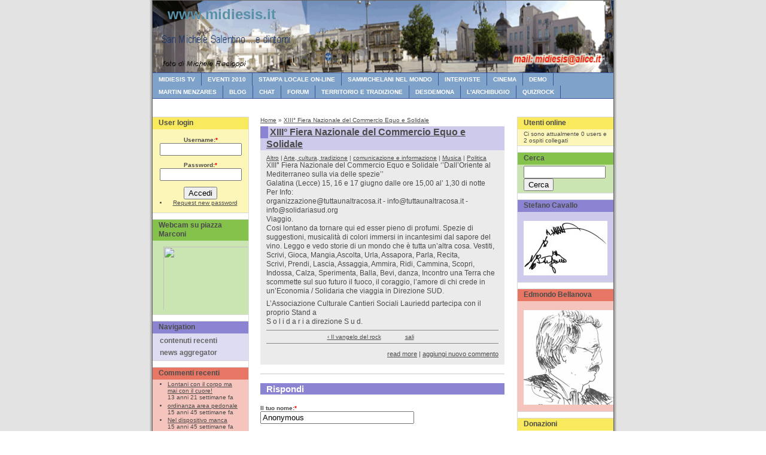

--- FILE ---
content_type: text/html; charset=utf-8
request_url: http://win.midiesis.it/index.php?q=comment/reply/317
body_size: 39725
content:
<!DOCTYPE html PUBLIC "-//W3C//DTD XHTML 1.0 Strict//EN" "http://www.w3.org/TR/xhtml1/DTD/xhtml1-strict.dtd">
<html xmlns="http://www.w3.org/1999/xhtml" lang="it" xml:lang="it">

  <head>
    <title>www.midiesis.it | San Michele Salentino e dintorni</title>
    <meta http-equiv="content-type" content="text/html; charset=iso-8859-1" />
    <meta name="description" content="Your description goes here" />
    <meta name="keywords" content="your,keywords,come,here" />
    <meta http-equiv="Content-Type" content="text/html; charset=utf-8" />
<style type="text/css" media="all">@import "/misc/drupal.css";</style><link rel="prev" href="/index.php?q=node/421" />

<link rel="index" href="/index.php?q=node/19" />

<script type="text/javascript" src="/misc/drupal.js"></script>
<script type="text/javascript" src="/misc/textarea.js"></script>
<script type="text/javascript" src="/misc/collapse.js"></script>
<link rel="shortcut icon" href="/themes/multiflex/favicon.ico" type="image/x-icon" />
    <style type="text/css" media="screen">@import "/themes/multiflex/css/style_screen.css";</style>    <style type="text/css" media="print">@import "/themes/multiflex/css/style_print.css";</style><style type="text/css" media="all">@import "/themes/multiflex/css/style_override.css";</style>  </head>

  <body>
    <div class="page-container-1">

      <!-- HEADER -->
      <!-- Flag navigations -->
      <div class="navflag-container">
	<div class="navflag">

	</div>
      </div>
      
      <!-- Navigation Level 1-->
      <div class="nav1-container">
	<div class="nav1">
	  	</div>
      </div>

      <!-- Sitename -->
      <div class="site-name">
	<p class="title"><a href="/">www.midiesis.it</a></p>      </div>
      <!-- Site slogan -->
      <div class="site-slogan-container">
	<div class="site-slogan">
	  <p class="text">	  </p>
      	  

	</div>
      </div>
      <!-- Header banner -->
      <div><img class="img-header" src="/themes/multiflex/img/header.gif" alt=""/></div>

      <!-- Navigation Level 2-->
      <div class="nav2">
		<ul>
	  	  <li> <a href="http://win.midiesis.it/index.php?q=node/413" title="">Midiesis TV </a> </li>
	  	  <li> <a href="http://win.midiesis.it/index.php?q=node/1327" title="Iniziative ed eventi del 2010">Eventi 2010</a> </li>
	  	  <li> <a href="http://win.midiesis.it/index.php?q=node/82" title="">Stampa locale on-line</a> </li>
	  	  <li> <a href="http://win.midiesis.it/index.php?q=node/611" title="">Sammichelani nel mondo</a> </li>
	  	  <li> <a href="http://win.midiesis.it/index.php?q=node/86" title="">Interviste</a> </li>
	  	  <li> <a href="http://win.midiesis.it/index.php?q=node/505" title="">CINEMA</a> </li>
	  	  <li> <a href="http://win.midiesis.it/index.php?q=node/101" title="">DEMO</a> </li>
	  	  <li> <a href="http://win.midiesis.it/index.php?q=node/124" title="Martin Menzares">Martin Menzares</a> </li>
	  	  <li> <a href="http://win.midiesis.it/index.php?q=blog" title="">blog </a> </li>
	  	  <li> <a href="http://win.midiesis.it/index.php?q=chatbox&amp;autolaunch=1" title="">Chat</a> </li>
	  	  <li> <a href="/index.php?q=forum" title="">forum</a> </li>
	  	  <li> <a href="http://win.midiesis.it/index.php?q=node/545" title="">Territorio e tradizione</a> </li>
	  	  <li> <a href="http://win.midiesis.it/index.php?q=node/263" title="">Desdemona</a> </li>
	  	  <li> <a href="http://win.midiesis.it/index.php?q=node/284" title="">L&#039;archibugio </a> </li>
	  	  <li> <a href="http://win.midiesis.it/index.php?q=node/683" title="">QuizRock</a> </li>
	  	</ul>
	      </div>

      <!-- Buffer after header -->
      <div class="buffer"></div>

      <!-- Left block-->
            <div class="mainnav">
	<p class="sidebar-title-noshade bg-yellow07">
  User login</p>
<div class="sidebar-txtbox-noshade bg-yellow03">
  <form action="/index.php?q=comment/reply/317&amp;destination=comment%2Freply%2F317"  method="post" id="user-login-form">
<div><div class="form-item">
 <label for="edit-name">Username:<span class="form-required" title="This field is required.">*</span></label>
 <input type="text" maxlength="60" name="edit[name]" id="edit-name"  size="15" value="" class="form-text required" />
</div>
<div class="form-item">
 <label for="edit-pass">Password:<span class="form-required" title="This field is required.">*</span></label>
 <input type="password" maxlength="" name="edit[pass]" id="edit-pass"  size="15"  class="form-text required" />
</div>
<input type="submit" name="op" value="Accedi"  class="form-submit" />
<div class="item-list"><ul><li><a href="/index.php?q=user/password" title="Richiedi nuova password via e-mail.">Request new password</a></li></ul></div><input type="hidden" name="edit[form_id]" id="edit-form_id" value="user_login_block"  />

</div></form>
</div>	


<p class="sidebar-title-noshade bg-green07">
  Webcam su piazza Marconi</p>
<div class="sidebar-txtbox-noshade bg-green03">
  <p><iframe src="http://win.midiesis.it/webcamera/immagine.htm" width="150" height="113" name="I1" scrolling="no" align="top" border="0" frameborder="0"><br />
</iframe><br></p>
</div>	



  <p class="sidebar-title-noshade bg-blue07">
    Navigation</p>
      <div class="sidebar-txtbox-noshade bg-blue02 mainmenu">  
  <ul>
    <li><a href="/index.php?q=tracker">contenuti recenti</a></li><li><a href="/index.php?q=aggregator">news aggregator</a></li>  </ul>
</div>

<p class="sidebar-title-noshade bg-red07">
  Commenti recenti</p>
<div class="sidebar-txtbox-noshade bg-red03">
  <div class="item-list"><ul><li><a href="/index.php?q=node/627#comment-4820">Lontani con il corpo ma mai con il cuore!</a><br />13 anni 21 settimane fa</li><li><a href="/index.php?q=node/1407#comment-4762">ordinanza area pedonale</a><br />15 anni 45 settimane fa</li><li><a href="/index.php?q=node/1407#comment-4761">Nel dispositivo manca</a><br />15 anni 45 settimane fa</li><li><a href="/index.php?q=node/1403#comment-4760">risposta al Pubblico Ministero</a><br />15 anni 45 settimane fa</li><li><a href="/index.php?q=node/1403#comment-4759">Risposta a Patrizia</a><br />15 anni 45 settimane fa</li><li><a href="/index.php?q=node/1402#comment-4758">cambiamenti...</a><br />15 anni 45 settimane fa</li><li><a href="/index.php?q=node/1403#comment-4757">per come è scritto il post</a><br />15 anni 45 settimane fa</li><li><a href="/index.php?q=node/500#comment-4756">Siamo tutti razzisti</a><br />15 anni 45 settimane fa</li><li><a href="/index.php?q=node/1393#comment-4755">Speriamo</a><br />15 anni 45 settimane fa</li><li><a href="/index.php?q=node/1393#comment-4754">Se non ho capito male</a><br />15 anni 45 settimane fa</li></ul></div></div>	


<p class="sidebar-title-noshade bg-yellow07">
  L&#039;archibugio di Bad Seed</p>
<div class="sidebar-txtbox-noshade bg-yellow03">
  <li><a href="http://win.midiesis.it/index.php?q=node/396" title="">Il mare verticale</a></li><li><a href="http://win.midiesis.it/index.php?q=node/227" title="">La menzogna (Indiana Tony alla ricerca del sex-appeal perduto)</a></li><li><a href="http://win.midiesis.it/index.php?q=node/306" title="">Separati alla nascita</a></li><li><a href="http://win.midiesis.it/index.php?q=node/283" title="">Sex Crimes and Vatican</a></li><li><a href="http://win.midiesis.it/index.php?q=node/255" title="">We did it again </a></li></div>	


<p class="sidebar-title-noshade bg-green07">
  ZonaFranca - Nando De Vitis</p>
<div class="sidebar-txtbox-noshade bg-green03">
  <li><a href="http://win.midiesis.it/index.php?q=node/1056" title="Accomodatevi prego, la farsa ritorna">Accomodatevi prego, la farsa ritorna</a></li><li><a href="http://win.midiesis.it/index.php?q=node/213" title="">Incubo</a></li><li><a href="http://win.midiesis.it/index.php?q=node/160" title="">I “passeggiatori” di Piazza Marconi, Vituccio “paracazzi” e lo “scrutatore non votante”</a></li><li><a href="http://win.midiesis.it/index.php?q=node/95" title="">La generazione di mezzo</a></li><li><a href="http://win.midiesis.it/index.php?q=node/94" title="">Mastica e sputa</a></li><li><a href="http://win.midiesis.it/index.php?q=node/97" title="">Zagor, Cico e la prof.ssa Apruzzi</a></li></div>	


<p class="sidebar-title-noshade bg-blue07">
  Messaggi recenti del blog</p>
<div class="sidebar-txtbox-noshade bg-blue03">
  <div class="item-list"><ul><li><a href="/index.php?q=node/1373">Ciò che non avremmo voluto leggere sui fogli informativi sammichelani</a></li><li><a href="/index.php?q=node/1278">Trasparente 7: Sprazzi di umanità tra i letti d’ospedale</a></li><li><a href="/index.php?q=node/1144">Tigghij’a passè bben!</a></li><li><a href="/index.php?q=node/1147">Reportage dalla Polonia [International art of ecology - Wasilkow 2009]</a></li><li><a href="/index.php?q=node/1090">Suicidio in cella di sicurezza nella caserma dei carabinieri</a></li><li><a href="/index.php?q=node/374">L’immigrazione nella ricca Masserianova</a></li><li><a href="/index.php?q=node/1117">Sandro Bellomo</a></li><li><a href="/index.php?q=node/1019">Cinema “Vittoria”: il cinema che c’era… a San Michele Salentino</a></li><li><a href="/index.php?q=node/1001">Easy star&#039;s Lonely Hearts Dub Band</a></li><li><a href="/index.php?q=node/947">Benvenuti nel mondo di Sara</a></li></ul></div><div class="more-link"><a href="/index.php?q=blog" title="Leggi gli ultimi messaggi del blog.">leggi tutto</a></div></div>	


<p class="sidebar-title-noshade bg-red07">
  Argomenti del forum nuovi</p>
<div class="sidebar-txtbox-noshade bg-red03">
  <div class="item-list"><ul><li><a href="/index.php?q=node/1186" title="6 commenti">Auto in Fiera 2009 - Retroscena</a></li><li><a href="/index.php?q=node/1142">PRESIDENTE FERRARESE</a></li><li><a href="/index.php?q=node/1132">IL VENTI AGOSTO &quot; A PIEDI SCALZI..&quot;</a></li><li><a href="/index.php?q=node/1120" title="3 commenti">U2: solo perchè non sono brutti sporchi e cattivi......</a></li><li><a href="/index.php?q=node/1114">Pd, Grillo annuncia: &quot;Prendo la tessera&quot; Ma il Pd dice no: &quot;Non ha i requisiti&quot;</a></li></ul></div><div class="more-link"><a href="/index.php?q=forum" title="Read the latest forum topics.">leggi tutto</a></div></div>	


<p class="sidebar-title-noshade bg-yellow07">
  Argomenti del forum attivi</p>
<div class="sidebar-txtbox-noshade bg-yellow03">
  <div class="item-list"><ul><li><a href="/index.php?q=node/1186" title="6 commenti">Auto in Fiera 2009 - Retroscena</a></li><li><a href="/index.php?q=node/1142">PRESIDENTE FERRARESE</a></li><li><a href="/index.php?q=node/1132">IL VENTI AGOSTO &quot; A PIEDI SCALZI..&quot;</a></li><li><a href="/index.php?q=node/1120" title="3 commenti">U2: solo perchè non sono brutti sporchi e cattivi......</a></li><li><a href="/index.php?q=node/1114">Pd, Grillo annuncia: &quot;Prendo la tessera&quot; Ma il Pd dice no: &quot;Non ha i requisiti&quot;</a></li></ul></div><div class="more-link"><a href="/index.php?q=forum" title="Read the latest forum topics.">leggi tutto</a></div></div>	


<p class="sidebar-title-noshade bg-green07">
  News</p>
<div class="sidebar-txtbox-noshade bg-green03">
  <li><a href="http://win.midiesis.it/index.php?q=node/413" title="">Midiesis TV </a></li><li><a href="http://win.midiesis.it/index.php?q=node/1327" title="Iniziative ed eventi del 2010">Eventi 2010</a></li><li><a href="http://win.midiesis.it/index.php?q=node/82" title="">Stampa locale on-line</a></li><li><a href="http://win.midiesis.it/index.php?q=node/611" title="">Sammichelani nel mondo</a></li><li><a href="http://win.midiesis.it/index.php?q=node/86" title="">Interviste</a></li><li><a href="http://win.midiesis.it/index.php?q=node/505" title="">CINEMA</a></li><li><a href="http://win.midiesis.it/index.php?q=node/101" title="">DEMO</a></li><li><a href="http://win.midiesis.it/index.php?q=node/124" title="Martin Menzares">Martin Menzares</a></li><li><a href="http://win.midiesis.it/index.php?q=blog" title="">blog </a></li><li><a href="http://win.midiesis.it/index.php?q=chatbox&amp;autolaunch=1" title="">Chat</a></li><li><a href="/index.php?q=forum" title="">forum</a></li><li><a href="http://win.midiesis.it/index.php?q=node/545" title="">Territorio e tradizione</a></li><li><a href="http://win.midiesis.it/index.php?q=node/263" title="">Desdemona</a></li><li><a href="http://win.midiesis.it/index.php?q=node/284" title="">L&#039;archibugio </a></li><li><a href="http://win.midiesis.it/index.php?q=node/683" title="">QuizRock</a></li></div>	


<p class="sidebar-title-noshade bg-blue07">
  Scambia informazioni</p>
<div class="sidebar-txtbox-noshade bg-blue03">
  <a href="/index.php?q=rss.xml" class="feed-icon"><img src="/misc/feed.png" alt="Syndicate content" title="Syndicate content" width="16" height="16" /></a></div>	


<p class="sidebar-title-noshade bg-red07">
  Artisti</p>
<div class="sidebar-txtbox-noshade bg-red03">
  <li><a href="http://win.midiesis.it/index.php?q=node/3" title="">Cardoselli Stefano</a></li><li><a href="http://win.midiesis.it/index.php?q=node/75" title="">Filomeno Angelo</a></li><li><a href="http://win.midiesis.it/index.php?q=node/2" title="">Santoro Pompea</a></li></div>	


<p class="sidebar-title-noshade bg-yellow07">
  link</p>
<div class="sidebar-txtbox-noshade bg-yellow03">
  <li><a href="http://laboratoriocollettivo.splinder.com/" title="">Ass. La quarta stanza</a></li><li><a href="http://carolemico.myblog.it/" title="CAROLEMICO">CAROLEMICO</a></li><li><a href="http://www.comune.sanmichelesal.br.it/" title="">Comune di San Michele Salentino</a></li><li><a href="http://www.csvbrindisi.it/index.php" title="">CSV - Brindisi</a></li><li><a href="http://www.diamonic.altervista.org/index.htm" title="">DIAMONIC ENSEMBLE (Prof. Festante Ferdinando)</a></li><li><a href="http://www.duramadre.com/index.htm" title="">Duramadre</a></li><li><a href="http://blackhole87.myblog.it/" title="">Il blog di Antonello Galetta</a></li><li><a href="http://www.kaotica.it/" title="">Kaotica</a></li><li><a href="http://pietrogatti.splinder.com/" title="">Lo smemorato (Pietro Gatti)</a></li><li><a href="http://www.see-the-light.it/" title="">Michele Racioppi - See the light</a></li><li><a href="http://www.movcircolare.it" title="">Movimento Circolare</a></li><li><a href="http://www.musikeria.com/" title="">Musikeria</a></li><li><a href="http://www.paismundo.org/index.htm" title="">paismundo.org</a></li><li><a href="http://www.myspace.com/petsband" title="">PETS</a></li><li><a href="http://www.pompeasantoro.com" title="">Pompea Santoro</a></li><li><a href="http://www.prolocosanmichelesal.it/" title="">PRO-LOCO SAN MICHELE SAL.</a></li><li><a href="http://www.provincia.brindisi.it/" title="">Provincia di Brindisi</a></li><li><a href="http://www.puntonet.org/index.htm" title="">PUNTONET- San Vito N.</a></li><li><a href="http://www.regione.puglia.it/" title="">Regione Puglia</a></li><li><a href="http://beppegrillo.meetup.com/328/members/3808205/" title="">Salonna Valentina - meetup</a></li><li><a href="http://notizie.sandei.it" title="">SANDEI - informazione in provincia</a></li><li><a href="http://www.sanvitoinrete.it" title="">Sanvitoinrete</a></li><li><a href="http://www.myspace.com/giuseppeargentiero" title="">Supreme Art of Hate</a></li><li><a href="http://www.webalice.it/ferdinando.festante/index.html" title="">Terribili &amp; Meteore</a></li><li><a href="http://www.webalice.it/francioso.vito/" title="">Vito Francioso</a></li><li><a href="http://www.voyager-band.it/index.htm" title="">Voyager</a></li></div>	


<p class="sidebar-title-noshade bg-green07">
  Le poesie di Martin Menzares</p>
<div class="sidebar-txtbox-noshade bg-green03">
  <li><a href="http://win.midiesis.it/index.php?q=node/356" title="">L&#039;arev di mulidd</a></li><li><a href="http://win.midiesis.it/index.php?q=node/16" title="">La purgission</a></li><li><a href="http://win.midiesis.it/indice_martin.htm" title="">elenco generale</a></li></div>	


<p class="sidebar-title-noshade bg-blue07">
  Storie</p>
<div class="sidebar-txtbox-noshade bg-blue03">
  <li><a href="http://win.midiesis.it/index.php?q=node/5" title="">Abbracciante Vincenzo</a></li><li><a href="http://win.midiesis.it/index.php?q=node/6" title="">Abbracciante Vincenzo (‘Nzinudd lu carivignul)</a></li><li><a href="http://win.midiesis.it/index.php?q=node/1188" title="Rocco, mio padre: il libro">Altavilla Rocco</a></li><li><a href="http://win.midiesis.it/index.php?q=node/470" title="">Altavilla Rosario</a></li><li><a href="http://win.midiesis.it/index.php?q=node/8" title="">Antelmi Felice</a></li><li><a href="http://win.midiesis.it/index.php?q=node/9" title="">Argentieri Antonio</a></li><li><a href="http://win.midiesis.it/index.php?q=node/10" title="">Argentiero Alessandro</a></li><li><a href="http://www.myspace.com/giuseppeargentiero" title="">Argentiero Giuseppe</a></li><li><a href="http://win.midiesis.it/index.php?q=node/11" title="">Arpino Sante</a></li><li><a href="http://win.midiesis.it/index.php?q=node/12" title="">Balestra Lillino</a></li><li><a href="http://win.midiesis.it/index.php?q=node/13" title="">Barletta Angela</a></li><li><a href="http://win.midiesis.it/index.php?q=node/67" title="">Bellanova Marina</a></li><li><a href="http://win.midiesis.it/index.php?q=node/14" title="">Bellucci Francesca</a></li><li><a href="http://win.midiesis.it/index.php?q=node/15" title="">Caliandro Giuseppe (Pino Pelè)</a></li><li><a href="http://win.midiesis.it/index.php?q=node/41" title="">Caliolo Rocco</a></li><li><a href="http://win.midiesis.it/index.php?q=node/43" title="">Calò Giuseppe</a></li><li><a href="http://win.midiesis.it/index.php?q=node/40" title="">Cassano Romina</a></li><li><a href="http://win.midiesis.it/index.php?q=node/44" title="">Ciciriello Michele</a></li><li><a href="http://win.midiesis.it/index.php?q=node/45" title="">Ciraci Francesco</a></li><li><a href="http://win.midiesis.it/index.php?q=node/168" title="">Cirari Leonardo (Mister Leo)</a></li><li><a href="http://win.midiesis.it/index.php?q=node/47" title="">D&#039;Urso Rocco</a></li><li><a href="http://win.midiesis.it/index.php?q=node/48" title="">De Vitis Nando</a></li><li><a href="http://win.midiesis.it/index.php?q=node/46" title="">Donativo Pietrino</a></li><li><a href="http://win.midiesis.it/index.php?q=node/49" title="">Epifani Giuseppe</a></li><li><a href="http://win.midiesis.it/index.php?q=node/57" title="">Francioso Vito</a></li><li><a href="http://win.midiesis.it/index.php?q=node/58" title="">Galetta Cosimo</a></li><li><a href="http://win.midiesis.it/index.php?q=node/59" title="">Gallone Fabiana</a></li><li><a href="http://win.midiesis.it/index.php?q=node/60" title="">Gallone Giuseppe</a></li><li><a href="http://win.midiesis.it/index.php?q=node/61" title="">Gasparro Rosaria</a></li><li><a href="http://win.midiesis.it/index.php?q=node/62" title="">Gatti Angela</a></li><li><a href="http://win.midiesis.it/index.php?q=node/63" title="">Gigliola Giovanni</a></li><li><a href="http://win.midiesis.it/index.php?q=node/64" title="">Gioia Mino</a></li><li><a href="http://win.midiesis.it/index.php?q=node/65" title="">Leo Rosaria</a></li><li><a href="http://win.midiesis.it/index.php?q=node/66" title="">Losavio Vincenzo</a></li><li><a href="http://win.midiesis.it/index.php?q=node/397" title="">Menga Orazio</a></li><li><a href="http://win.midiesis.it/index.php?q=node/68" title="">Miccoli Antonella</a></li><li><a href="http://win.midiesis.it/index.php?q=node/69" title="">Nigro don Pino</a></li><li><a href="http://win.midiesis.it/index.php?q=node/309" title="">Nigro Rocco</a></li><li><a href="http://win.midiesis.it/index.php?q=node/70" title="">Salonna Alessandro</a></li><li><a href="http://win.midiesis.it/index.php?q=node/72" title="">Turrisi Fausto</a></li><li><a href="http://win.midiesis.it/index.php?q=node/71" title="">Vitale Michele</a></li><li><a href="http://win.midiesis.it/index.php?q=node/73" title="">Zizzi Tommaso</a></li></div>	


<p class="sidebar-title-noshade bg-red07">
  </p>
<div class="sidebar-txtbox-noshade bg-red03">
  <p>
<a href="http://win.midiesis.it/index.php?q=node/931"><br />
<img border="0" src="http://win.midiesis.it/varie/macelleria_apruzzi_logo2.jpg" width="150" height="131"></a></p>
<p><img border="0" src="http://win.midiesis.it/varie/sponsor_francioso.jpg" width="150" height="300"></p>
</div>	


<p class="sidebar-title-noshade bg-yellow07">
  </p>
<div class="sidebar-txtbox-noshade bg-yellow03">
  <p align="center">MIDIESIS:<br />
arte, cultura, tradizione, politica, musica, storie, comunicazione&nbsp;<br />
-&nbsp; San Michele Salentino BR<br><br />
sito creato il 16 aprile 2002 (www.web.tiscali.it/midiesis) - dal 17 aprile 2003 con proprio dominio (www.midiesis.it).<br />
contatto: midiesis(chiocciola)alice.it<br />
Il sito Midiesis gira su Drupal (www.drupal.org)
</p>
<p><!-- Inizio Codice Shinystat --></p>
<p align="center">
<script type="text/javascript" language="JavaScript" SRC="http://codice.shinystat.it/cgi-bin/getcod.cgi?USER=midiesis"></script><p>
<noscript><br />
<A HREF="http://www.shinystat.com" target="_top"><br />
<IMG SRC="http://www.shinystat.com/cgi-bin/shinystat.cgi?USER=midiesis" ALT="Traffic analysis" BORDER="0"></A></noscript></P><br />
<!-- Fine Codice Shinystat --></p>
<p align="center"><a href="http://www.midiesis.it/index.php?q=node/93">CREDITI E CONTATTI</a></p>
</div>	


      </div>
            
      <!-- CONTENT -->
      <div class="content1">

		<!-- Page title -->
	<div class="breadcrumb"><a href="/">Home</a> » <a href="/index.php?q=node/317">XIII° Fiera Nazionale del Commercio Equo e Solidale</a></div>					
	<!-- Content -->
	<div class="content1-container">
	  <!-- begin content --><!-- Text container -->
<div class="content1-container line-box">
  <div class="content1-container-1col">
   <p class="content-title-shade-size3 bg-blue07 box-on">&nbsp;</p>
   <p class="content-title-shade-size3 bg-blue03 txt-white"><a href="/index.php?q=node/317 " title="XIII° Fiera Nazionale del Commercio Equo e Solidale">XIII° Fiera Nazionale del Commercio Equo e Solidale</a></p>
      <div class="content-txtbox-shade">
     
     <span class="taxonomy"><a href="/index.php?q=taxonomy/term/16" rel="tag" title="">Altro</a> | <a href="/index.php?q=taxonomy/term/3" rel="tag" title="">Arte, cultura, tradizione</a> | <a href="/index.php?q=taxonomy/term/14" rel="tag" title="">comunicazione e informazione</a> | <a href="/index.php?q=taxonomy/term/7" rel="tag" title="">Musica</a> | <a href="/index.php?q=taxonomy/term/1" rel="tag" title="">Politica </a></span>
     <p>XIII° Fiera Nazionale del Commercio Equo e Solidale ‘’Dall’Oriente al Mediterraneo sulla via delle spezie’’<br />
Galatina (Lecce) 15, 16 e 17 giugno dalle ore 15,00 al’ 1,30 di notte<br />
Per Info:<br />
organizzazione@tuttaunaltracosa.it - info@tuttaunaltracosa.it - info@solidariasud.org<br />
Viaggio.<br />
Cosi lontano da tornare qui ed esser pieno di profumi. Spezie di suggestioni, musicalità di colori immersi in incantesimi dal sapore del vino. Leggo e vedo storie di un mondo che è tutta un’altra cosa. Vestiti, Scrivi, Gioca, Mangia,Ascolta, Urla, Assapora, Parla, Recita,<br />
Scrivi, Prendi, Lascia, Assaggia, Ammira, Ridi, Cammina, Scopri, Indossa, Calza, Sperimenta, Balla, Bevi, danza, Incontro una Terra che scommette sul suo futuro il fuoco, il coraggio, l’amore di chi crede in un’Economia / Solidaria che viaggia in Direzione SUD.</p>
<p>L’Associazione Culturale Cantieri Sociali Lauriedd partecipa con il proprio Stand a<br />
S o l i d a r i a  direzione  S u d.</p>
<div class="book-navigation"><div class="page-links"><a href="/index.php?q=node/421" class="page-previous" title="Go to previous page">‹ Il vangelo del rock</a><a href="/index.php?q=node/19" class="page-up" title="Go to parent page">sali</a></div></div>          <p class="readmore align-right"><a href="/index.php?q=node/317" title="Read the rest of this posting." class="read-more">read more</a> | <a href="/index.php?q=comment/reply/317#comment_form" title="Aggiungi un nuovo commento a questa pagina." class="active">aggiungi nuovo commento</a></p>    
        </div>
  </div>
</div>

<div class="content1-container line-box">
  <div class="content1-container-1col">
    <p class="content-title-shade-size2 bg-blue07 txt-white">Rispondi</p>
    <div class="content-txtbox-noshade">
      <form action="/index.php?q=comment/reply/317"  method="post" id="comment_form">
<div><div class="form-item">
 <label for="edit-name">Il tuo nome:<span class="form-required" title="This field is required.">*</span></label>
 <input type="text" maxlength="60" name="edit[name]" id="edit-name"  size="30" value="Anonymous" class="form-text required" />
</div>
<div class="form-item">
 <label for="edit-mail">E-mail:<span class="form-required" title="This field is required.">*</span></label>
 <input type="text" maxlength="64" name="edit[mail]" id="edit-mail"  size="30" value="" class="form-text required" />
 <div class="description">Il contenuto di questo campo è privato e non verrà mostrato pubblicamente.</div>
</div>
<div class="form-item">
 <label for="edit-homepage">Homepage:</label>
 <input type="text" maxlength="255" name="edit[homepage]" id="edit-homepage"  size="30" value="" class="form-text" />
</div>
<div class="form-item">
 <label for="edit-subject">Soggetto:</label>
 <input type="text" maxlength="64" name="edit[subject]" id="edit-subject"  size="60" value="" class="form-text" />
</div>
<div class="form-item">
 <label for="edit-comment">Commento:<span class="form-required" title="This field is required.">*</span></label>
 <textarea cols="60" rows="15" name="edit[comment]" id="edit-comment"  class="form-textarea resizable required"></textarea>
</div>
<fieldset class=" collapsible collapsed"><legend>Formato input</legend><div class="form-item">
 <label class="option"><input type="radio" name="edit[format]" value="1"   class="form-radio" /> Filtered HTML</label>
 <div class="description"><ul class="tips"><li>Tag HTML permessi: &lt;a&gt; &lt;em&gt; &lt;strong&gt; &lt;cite&gt; &lt;code&gt; &lt;ul&gt; &lt;ol&gt; &lt;li&gt; &lt;dl&gt; &lt;dt&gt; &lt;dd&gt;</li><li>Linee e paragrafi vanno a capo automaticamente.</li></ul></div>
</div>
<div class="form-item">
 <label class="option"><input type="radio" name="edit[format]" value="3"  checked="checked"  class="form-radio" /> Full HTML</label>
 <div class="description"><ul class="tips"><li>Linee e paragrafi vanno a capo automaticamente.</li></ul></div>
</div>
<a href="/index.php?q=filter/tips">Maggiori informazioni sulle opzioni di formattazione.</a></fieldset>
<input type="hidden" name="edit[form_token]" id="edit-form_token" value="1c767269710766700012baf06d1b6658"  />
<input type="hidden" name="edit[form_id]" id="edit-form_id" value="comment_form"  />
<input type="submit" name="op" value="Anteprima commento"  class="form-submit" />

</div></form>
    </div>
  </div>
</div>
<!-- end content --><div class="content1-container line-box">
  <div class="content1-container-1col">
    <p class="content-title-shade-size3 bg-blue03 txt-white"></p>
    <div class="content-txtbox-shade">
     <p><img border="0" src="http://win.midiesis.it/varie/midiesis-nuovo.jpg" width="380" height="160"><br />
Dal 14 marzo 2010, midiesis.it rinnova la sua struttura e la sua grafica pur mantenendo sempre lo stesso indirizzo www.midiesis.it.<br />
Il presente sito, invece, rimane on-line come archivio, a disposizione di tutti e rintracciabile al seguente indirizzo: win.midiesis.it.<br />
Per chi volesse ricevere via mail le news degli ultimi articoli pubblicati sulla nuova piattaforma www.midiesis.it, può registrarsi puntando al link in fondo alla pagina, a destra, oppure cliccando <a href="http://lnx.midiesis.it/wp-login.php?action=register" target="_blank">qui.</a></p>
   </div>
  </div>
</div>
	</div>
      </div>
      

      <!-- SIDEBAR -->
            <div class="sidebar">
	<p class="sidebar-title-noshade bg-yellow07">
  Utenti online</p>
<div class="sidebar-txtbox-noshade bg-yellow03">
  Ci sono attualmente 0 users e 2 ospiti collegati</div>	


<p class="sidebar-title-noshade bg-green07">
  Cerca</p>
<div class="sidebar-txtbox-noshade bg-green03">
  <form action="/index.php?q=comment/reply/317"  method="post" id="search_block_form">
<div><div class="container-inline"><div class="form-item">
 <input type="text" maxlength="128" name="edit[search_block_form_keys]" id="edit-search_block_form_keys"  size="15" value="" title="Enter the terms you wish to search for." class="form-text" />
</div>
<input type="submit" name="op" value="Cerca"  class="form-submit" />
<input type="hidden" name="edit[form_id]" id="edit-form_id" value="search_block_form"  />
</div>
</div></form>
</div>	


<p class="sidebar-title-noshade bg-blue07">
  Stefano Cavallo</p>
<div class="sidebar-txtbox-noshade bg-blue03">
  <p><a href="http://win.midiesis.it/index.php?q=node/1189"><br />
<img border="0" src="http://win.midiesis.it/immagini/cavallo_stefano/stefano_cavallo_logo2.jpg" width="140" height="91"></a></p>
</div>	


<p class="sidebar-title-noshade bg-red07">
  Edmondo Bellanova</p>
<div class="sidebar-txtbox-noshade bg-red03">
  <p><a href="http://win.midiesis.it/index.php?q=node/805"><br />
<img border="0" src="http://win.midiesis.it/varie/mondino_pagina.jpg" width="150" height="158"></a></p>
</div>	


<p class="sidebar-title-noshade bg-yellow07">
  Donazioni</p>
<div class="sidebar-txtbox-noshade bg-yellow03">
  <p><a href="http://win.midiesis.it/index.php?q=node/1305"><img border="0" src="http://win.midiesis.it/varie/donazioni.jpg" width="140" height="140"></a></p>
</div>	


<p class="sidebar-title-noshade bg-green07">
  Sammichelanità: LIBRI ON-LINE</p>
<div class="sidebar-txtbox-noshade bg-green03">
  <p><a href="http://win.midiesis.it/index.php?q=node/1325"><img border="0" src="http://win.midiesis.it/varie/mela_libro3.jpg" width="150" height="199"></a></p>
<p><a href="http://win.midiesis.it/index.php?q=node/815"><br />
<img border="0" src="http://win.midiesis.it/varie/pompei_libro9.jpg" width="150" height="215"></a></p>
<p>
<a target="_blank" href="http://win.midiesis.it/index.php?q=node/1188"><br />
<img border="0" src="http://win.midiesis.it/varie/rocco_altavilla_logo3.jpg" width="150" height="199"></a></p>
</div>	


<p class="sidebar-title-noshade bg-blue07">
  Raccolta tappi pro Moldavia</p>
<div class="sidebar-txtbox-noshade bg-blue03">
  <p><a href="http://win.midiesis.it/index.php?q=node/710"><br />
<img border="0" src="http://win.midiesis.it/varie/tappo_icona.jpg" width="150" height="144"></a></p>
</div>	


<p class="sidebar-title-noshade bg-red07">
  Cinema Vittoria</p>
<div class="sidebar-txtbox-noshade bg-red03">
  <p><a href="http://win.midiesis.it/index.php?q=node/1054"><br />
<img border="0" src="http://win.midiesis.it/varie/cinema-vittoria/cinema_vittoria_piccolo.jpg" width="150" height="138"></a></p>
</div>	


<p class="sidebar-title-noshade bg-yellow07">
  Argomenti </p>
<div class="sidebar-txtbox-noshade bg-yellow03">
  <li><a href="http://win.midiesis.it/index.php?q=node/1039" title="estate 2009">ESTATE 2009</a></li><li><a href="http://win.midiesis.it/index.php?q=node/1020" title="Elezioni provinciali 2009">Elezioni provinciali 2009</a></li><li><a href="http://win.midiesis.it/index.php?q=node/19" title="">Eventi 2007</a></li><li><a href="http://win.midiesis.it/index.php?q=node/440" title="Iniziative ed eventi del 2008">Eventi 2008</a></li><li><a href="http://win.midiesis.it/index.php?q=node/883" title="Eventi 2009">Eventi 2009</a></li><li><a href="http://win.midiesis.it/index.php?q=node/849" title="natale 2008: gli eventi">Natale 2008</a></li><li><a href="http://win.midiesis.it/index.php?q=taxonomy/term/21" title="">Notizie dalle Aziende sammichelane</a></li><li><a href="http://win.midiesis.it/index.php?q=taxonomy/term/3" title="">Arte, cultura e tradizione</a></li><li><a href="http://win.midiesis.it/index.php?q=taxonomy/term/14" title="">Comunicazione e informazione</a></li><li><a href="http://win.midiesis.it/index.php?q=taxonomy/term/2" title="">Elezioni amministrative 2007</a></li><li><a href="http://win.midiesis.it/index.php?q=taxonomy/term/7" title="">Musica</a></li><li><a href="http://win.midiesis.it/index.php?q=taxonomy/term/1" title="">Politica</a></li><li><a href="http://win.midiesis.it/index.php?q=taxonomy/term/19" title="">solidarietà</a></li><li><a href="http://win.midiesis.it/index.php?q=taxonomy/term/15" title="">Spiritualità e religione</a></li><li><a href="http://win.midiesis.it/index.php?q=taxonomy/term/20" title="">sport</a></li><li><a href="http://win.midiesis.it/index.php?q=taxonomy/term/18" title="">Cinema</a></li><li><a href="http://win.midiesis.it/index.php?q=taxonomy/term/16" title="">Altro</a></li><li><a href="http://win.midiesis.it/index.php?q=forum" title="">forum</a></li><li><a href="http://win.midiesis.it/index.php?q=taxonomy/term/17" title="">I nostri amici ci comunicano</a></li></div>	


<p class="sidebar-title-noshade bg-green07">
  Stefania Lombardi ed il Cinema</p>
<div class="sidebar-txtbox-noshade bg-green03">
  <p><a href="http://win.midiesis.it/index.php?q=node/1196"><br />
<img border="0" src="http://win.midiesis.it/varie/stefania_lombardi2.jpg" width="140" height="131"></a></p>
</div>	


<p class="sidebar-title-noshade bg-blue07">
  Fregi, cornici, mensole e mascheroni</p>
<div class="sidebar-txtbox-noshade bg-blue03">
  <p><a target="" href="http://win.midiesis.it/index.php?q=node/705"><br />
<img border="0" src="http://win.midiesis.it/varie/fregi/fregi.jpg" width="150" height="113"></a></p>
</div>	


<p class="sidebar-title-noshade bg-red07">
  Edicole votive</p>
<div class="sidebar-txtbox-noshade bg-red03">
  <p><a href="http://win.midiesis.it/index.php?q=node/509"><br />
<img border="0" src="http://win.midiesis.it/varie/edicole/logo_edicole.jpg" width="150" height="113"></a>
</p>
</div>	


<p class="sidebar-title-noshade bg-yellow07">
  L&#039;alcova del poeta</p>
<div class="sidebar-txtbox-noshade bg-yellow03">
  <p><a href="http://win.midiesis.it/index.php?q=node/708"><br />
<img border="0" src="http://win.midiesis.it/varie/alcova2.jpg" width="150" height="113"></a></p>
</div>	


<p class="sidebar-title-noshade bg-green07">
  </p>
<div class="sidebar-txtbox-noshade bg-green03">
  <p><a href="http://win.midiesis.it/index.php?q=node/367"><br />
<img border="0" src="http://win.midiesis.it/varie/bacheca.jpg" width="150" height="105"></a></p>
</div>	


<p class="sidebar-title-noshade bg-blue07">
  Cerca negli archivi</p>
<div class="sidebar-txtbox-noshade bg-blue03">
  
<!-- calendar -->
<div class="calendar"><table summary="Un calendario per cercare negli archivi.">
 <caption><a href="/index.php?q=archive/2025/12/22" title="Mese precedente">«</a> Gennaio 2026  </caption>
 <tr class="header-week">
 <th abbr="Domenica">Su</th>
 <th abbr="Monday">Lu</th>
 <th abbr="Martedì">Ma</th>
 <th abbr="Mercoledì">Me</th>
 <th abbr="Giovedì">Gi</th>
 <th abbr="Venerdì">Ve</th>
 <th abbr="Sabato">Sa</th>
</tr>
 <tr class="row-week"><td class="day-blank">&nbsp;</td>
<td class="day-blank">&nbsp;</td>
<td class="day-blank">&nbsp;</td>
<td class="day-blank">&nbsp;</td>
  <td class="day-normal">1</td>
  <td class="day-normal">2</td>
  <td class="day-normal">3</td>
 </tr>
 <tr class="row-week">
  <td class="day-normal">4</td>
  <td class="day-normal">5</td>
  <td class="day-normal">6</td>
  <td class="day-normal">7</td>
  <td class="day-normal">8</td>
  <td class="day-normal">9</td>
  <td class="day-normal">10</td>
 </tr>
 <tr class="row-week">
  <td class="day-normal">11</td>
  <td class="day-normal">12</td>
  <td class="day-normal">13</td>
  <td class="day-normal">14</td>
  <td class="day-normal">15</td>
  <td class="day-normal">16</td>
  <td class="day-normal">17</td>
 </tr>
 <tr class="row-week">
  <td class="day-normal">18</td>
  <td class="day-normal">19</td>
  <td class="day-normal">20</td>
  <td class="day-normal">21</td>
  <td class="day-today">22</td>
  <td class="day-future">23</td>
  <td class="day-future">24</td>
 </tr>
 <tr class="row-week">
  <td class="day-future">25</td>
  <td class="day-future">26</td>
  <td class="day-future">27</td>
  <td class="day-future">28</td>
  <td class="day-future">29</td>
  <td class="day-future">30</td>
  <td class="day-future">31</td>
 </tr>
</table></div>

</div>	


<p class="sidebar-title-noshade bg-red07">
  Galleria foto</p>
<div class="sidebar-txtbox-noshade bg-red03">
  <li><a href="http://win.midiesis.it/index.php?q=node/404" title="">Bianco&amp;Nero</a></li><li><a href="http://win.midiesis.it/varie/rolling/index.htm" title="">I Rolling Stones a Roma - di Nando De Vitis</a></li><li><a href="http://win.midiesis.it/varie/mito2/index.htm" title="Altre foto Studio Angelo Lodeto">Nel mito del gruppo - Movimento Circolare</a></li><li><a href="http://win.midiesis.it/varie/notte4/index.htm" title="">Notte in movimento 4</a></li><li><a href="http://www.movcircolare.it/notte5/notte5/index.htm" title="">Notte in movimento 5: 1^ galleria foto</a></li><li><a href="http://www.movcircolare.it/notte5/notte5_b/index.htm" title="">Notte in movimento 5: 2^ galleria foto</a></li><li><a href="http://win.midiesis.it/varie/pearl/galleria/index.htm" title="">PEARL JAM: diario di un giorno</a></li><li><a href="http://win.midiesis.it/varie/presepe2006/index.htm" title="">Presepe 2006 di Franca Romanelli</a></li><li><a href="http://win.midiesis.it/varie/presepe_passionisti_2008/index.htm" title="Il presepe dei padri Passionisti - Natale 2008">Presepe Padri Passionisti - 2008</a></li><li><a href="http://win.midiesis.it/immagini/santalucia2008/index.htm" title="santa lucia 2008">Santa Lucia 2008</a></li><li><a href="http://win.midiesis.it/varie/synapsy/index.htm" title="">Synapsy</a></li><li><a href="http://win.midiesis.it/varie/WWF/WWF1/index.htm" title="">WWF S.Michele S. - 1</a></li><li><a href="http://win.midiesis.it/varie/WWF/WWF2/index.htm" title="">WWF S.Michele S. - 2</a></li><li><a href="http://win.midiesis.it/varie/WWF/WWF3/index.htm" title="">WWF S.Michele S. - 3</a></li><li><a href="http://win.midiesis.it/varie/WWF/WWF4/index.htm" title="">WWF S.Michele S. - 4</a></li><li><a href="http://win.midiesis.it/varie/WWF/WWF5/index.htm" title="">WWF S.Michele S. - 5</a></li></div>	


<p class="sidebar-title-noshade bg-yellow07">
  Associazione culturale Movimento Circolare</p>
<div class="sidebar-txtbox-noshade bg-yellow03">
  <div class="item-list"><ul><li><a href="http://www.movcircolare.it/index.php?q=node/72">Tesseramento 2010</a>
</li><li><a href="http://www.movcircolare.it/index.php?q=node/71">Corsi base e di 2° livello per CHITARRA</a>
</li><li><a href="http://www.movcircolare.it/index.php?q=node/70">Corso di batteria</a>
</li><li><a href="http://www.movcircolare.it/index.php?q=node/69">Ass. Movimento Circolare: il 27 dicembre serata musicale a tema</a>
</li></ul></div><div class="more-link"><a href="/index.php?q=aggregator/sources/1" title="Mostra le notizie recenti da questa fonte.">leggi tutto</a></div></div>	


      </div>
      
      

      <!-- FOOTER -->
      <div class="footer">
		<p>
</p>
		<p>Based on a design by G. Wolfgang | <a href="http://validator.w3.org/check?uri=referer" title="Validate code as W3C XHTML 1.1 Strict Compliant">W3C XHTML 1.0</a> | <a href="http://jigsaw.w3.org/css-validator/" title="Validate Style Sheet as W3C CSS 2.0 Compliant">W3C CSS 2.0</a></p>
      </div>
    </div>
      </body>
</html>


--- FILE ---
content_type: application/javascript
request_url: http://win.midiesis.it/misc/collapse.js
body_size: 2278
content:
// $Id: collapse.js,v 1.6 2006/04/14 13:48:56 killes Exp $

if (isJsEnabled()) {
  addLoadEvent(collapseAutoAttach);
}

function collapseAutoAttach() {
  var fieldsets = document.getElementsByTagName('fieldset');
  var legend, fieldset;
  for (var i = 0; fieldset = fieldsets[i]; i++) {
    if (!hasClass(fieldset, 'collapsible')) {
      continue;
    }
    legend = fieldset.getElementsByTagName('legend');
    if (legend.length == 0) {
      continue;
    }
    legend = legend[0];
    var a = document.createElement('a');
    a.href = '#';
    a.onclick = function() {
      toggleClass(this.parentNode.parentNode, 'collapsed');
      if (!hasClass(this.parentNode.parentNode, 'collapsed')) {
        collapseScrollIntoView(this.parentNode.parentNode);
        if (typeof textAreaAutoAttach != 'undefined') {
          // Add the grippie to a textarea in a collapsed fieldset.
          textAreaAutoAttach(null, this.parentNode.parentNode);
        }
      }
      this.blur();
      return false;
    };
    a.innerHTML = legend.innerHTML;
    while (legend.hasChildNodes()) {
      removeNode(legend.childNodes[0]);
    }
    legend.appendChild(a);
    collapseEnsureErrorsVisible(fieldset);
  }
}

function collapseEnsureErrorsVisible(fieldset) {
  if (!hasClass(fieldset, 'collapsed')) {
    return;
  }
  var inputs = [];
  inputs = inputs.concat(fieldset.getElementsByTagName('input'));
  inputs = inputs.concat(fieldset.getElementsByTagName('textarea'));
  inputs = inputs.concat(fieldset.getElementsByTagName('select'));
  for (var j = 0; j<3; j++) {
    for (var i = 0; i < inputs[j].length; i++) {
      if (hasClass(inputs[j][i], 'error')) {
        return removeClass(fieldset, 'collapsed');
      }
    }
  }
}

function collapseScrollIntoView(node) {
  var h = self.innerHeight || document.documentElement.clientHeight || document.body.clientHeight || 0;
  var offset = self.pageYOffset || document.documentElement.scrollTop || document.body.scrollTop || 0;
  var pos = absolutePosition(node);
  if (pos.y + node.scrollHeight > h + offset) {
    if (node.scrollHeight > h) {
      window.scrollTo(0, pos.y);
    } else {
      window.scrollTo(0, pos.y + node.scrollHeight - h);
    }
  }
}


--- FILE ---
content_type: application/javascript
request_url: http://win.midiesis.it/misc/drupal.js
body_size: 2990
content:
// $Id: drupal.js,v 1.22 2006/04/27 18:12:25 unconed Exp $

/**
 * Only enable Javascript functionality if all required features are supported.
 */
function isJsEnabled() {
  if (typeof document.jsEnabled == 'undefined') {
    // Note: ! casts to boolean implicitly.
    document.jsEnabled = !(
     !document.getElementsByTagName ||
     !document.createElement        ||
     !document.createTextNode       ||
     !document.documentElement      ||
     !document.getElementById);
  }
  return document.jsEnabled;
}

// Global Killswitch on the <html> element
if (isJsEnabled()) {
  document.documentElement.className = 'js';
}

/**
 * Make IE's XMLHTTP object accessible through XMLHttpRequest()
 */
if (typeof XMLHttpRequest == 'undefined') {
  XMLHttpRequest = function () {
    var msxmls = ['MSXML3', 'MSXML2', 'Microsoft']
    for (var i=0; i < msxmls.length; i++) {
      try {
        return new ActiveXObject(msxmls[i]+'.XMLHTTP')
      }
      catch (e) { }
    }
    throw new Error("No XML component installed!");
  }
}

/**
 * Creates an HTTP GET request and sends the response to the callback function.
 *
 * Note that dynamic arguments in the URI should be escaped with encodeURIComponent().
 */
function HTTPGet(uri, callbackFunction, callbackParameter) {
  var xmlHttp = new XMLHttpRequest();
  var bAsync = true;
  if (!callbackFunction) {
    bAsync = false;
  }
  xmlHttp.open('GET', uri, bAsync);
  xmlHttp.send(null);

  if (bAsync) {
    if (callbackFunction) {
      xmlHttp.onreadystatechange = function() {
        if (xmlHttp.readyState == 4) {
          callbackFunction(xmlHttp.responseText, xmlHttp, callbackParameter);
        }
      }
    }
    return xmlHttp;
  }
  else {
    return xmlHttp.responseText;
  }
}

/**
 * Creates an HTTP POST request and sends the response to the callback function
 *
 * Note: passing null or undefined for 'object' makes the request fail in Opera 8.
 *       Pass an empty string instead.
 */
function HTTPPost(uri, callbackFunction, callbackParameter, object) {
  var xmlHttp = new XMLHttpRequest();
  var bAsync = true;
  if (!callbackFunction) {
    bAsync = false;
  }
  xmlHttp.open('POST', uri, bAsync);

  var toSend = '';
  if (typeof object == 'object') {
    xmlHttp.setRequestHeader('Content-Type', 'application/x-www-form-urlencoded');
    for (var i in object) {
      toSend += (toSend ? '&' : '') + i + '=' + encodeURIComponent(object[i]);
    }
  }
  else {
    toSend = object;
  }
  xmlHttp.send(toSend);

  if (bAsync) {
    if (callbackFunction) {
      xmlHttp.onreadystatechange = function() {
        if (xmlHttp.readyState == 4) {
          callbackFunction(xmlHttp.responseText, xmlHttp, callbackParameter);
        }
      }
    }
    return xmlHttp;
  }
  else {
    return xmlHttp.responseText;
  }
}

/**
 * Redirects a button's form submission to a hidden iframe and displays the result
 * in a given wrapper. The iframe should contain a call to
 * window.parent.iframeHandler() after submission.
 */
function redirectFormButton(uri, button, handler) {
  // (Re)create an iframe to target.
  createIframe();

  // Trap the button
  button.onmouseover = button.onfocus = function() {
    button.onclick = function() {
      // Prepare variables for use in anonymous function.
      var button = this;
      var action = button.form.action;
      var target = button.form.target;

      // Redirect form submission
      this.form.action = uri;
      this.form.target = 'redirect-target';

      handler.onsubmit();

      // Set iframe handler for later
      window.iframeHandler = function () {
        var iframe = $('redirect-target');
        // Restore form submission
        button.form.action = action;
        button.form.target = target;

        // Get response from iframe body
        try {
          response = (iframe.contentWindow || iframe.contentDocument || iframe).document.body.innerHTML;
          // Firefox 1.0.x hack: Remove (corrupted) control characters
          response = response.replace(/[\f\n\r\t]/g, ' ');
          if (window.opera) {
            // Opera-hack: it returns innerHTML sanitized.
            response = response.replace(/&quot;/g, '"');
          }
        }
        catch (e) {
          response = null;
        }

        $('redirect-target').onload = null;
        $('redirect-target').src = 'about:blank';

        response = parseJson(response);
        // Check response code
        if (response.status == 0) {
          handler.onerror(response.data);
          return;
        }
        handler.oncomplete(response.data);
      }

      return true;
    }
  }
  button.onmouseout = button.onblur = function() {
    button.onclick = null;
  }
}

/**
 * Adds a function to the window onload event
 */
function addLoadEvent(func) {
  var oldOnload = window.onload;
  if (typeof window.onload != 'function') {
    window.onload = func;
  }
  else {
    window.onload = function() {
      oldOnload();
      func();
    }
  }
}

/**
 * Adds a function to a given form's submit event
 */
function addSubmitEvent(form, func) {
  var oldSubmit = form.onsubmit;
  if (typeof oldSubmit != 'function') {
    form.onsubmit = func;
  }
  else {
    form.onsubmit = function() {
      return oldSubmit() && func();
    }
  }
}

/**
 * Retrieves the absolute position of an element on the screen
 */
function absolutePosition(el) {
  var sLeft = 0, sTop = 0;
  var isDiv = /^div$/i.test(el.tagName);
  if (isDiv && el.scrollLeft) {
    sLeft = el.scrollLeft;
  }
  if (isDiv && el.scrollTop) {
    sTop = el.scrollTop;
  }
  var r = { x: el.offsetLeft - sLeft, y: el.offsetTop - sTop };
  if (el.offsetParent) {
    var tmp = absolutePosition(el.offsetParent);
    r.x += tmp.x;
    r.y += tmp.y;
  }
  return r;
};

function dimensions(el) {
  return { width: el.offsetWidth, height: el.offsetHeight };
}

/**
 * Returns true if an element has a specified class name
 */
function hasClass(node, className) {
  if (node.className == className) {
    return true;
  }
  var reg = new RegExp('(^| )'+ className +'($| )')
  if (reg.test(node.className)) {
    return true;
  }
  return false;
}

/**
 * Adds a class name to an element
 */
function addClass(node, className) {
  if (hasClass(node, className)) {
    return false;
  }
  node.className += ' '+ className;
  return true;
}

/**
 * Removes a class name from an element
 */
function removeClass(node, className) {
  if (!hasClass(node, className)) {
    return false;
  }
  node.className = eregReplace('(^| )'+ className +'($| )', '', node.className);
  return true;
}

/**
 * Toggles a class name on or off for an element
 */
function toggleClass(node, className) {
  if (!removeClass(node, className) && !addClass(node, className)) {
    return false;
  }
  return true;
}

/**
 * Emulate PHP's ereg_replace function in javascript
 */
function eregReplace(search, replace, subject) {
  return subject.replace(new RegExp(search,'g'), replace);
}

/**
 * Removes an element from the page
 */
function removeNode(node) {
  if (typeof node == 'string') {
    node = $(node);
  }
  if (node && node.parentNode) {
    return node.parentNode.removeChild(node);
  }
  else {
    return false;
  }
}

/**
 * Prevents an event from propagating.
 */
function stopEvent(event) {
  if (event.preventDefault) {
    event.preventDefault();
    event.stopPropagation();
  }
  else {
    event.returnValue = false;
    event.cancelBubble = true;
  }
}

/**
 * Parse a JSON response.
 *
 * The result is either the JSON object, or an object with 'status' 0 and 'data' an error message.
 */
function parseJson(data) {
  if (data.substring(0,1) != '{') {
    return { status: 0, data: data.length ? data : 'Unspecified error' };
  }
  return eval('(' + data + ');');
}

/**
 * Create an invisible iframe for form submissions.
 */
function createIframe() {
  // Delete any previous iframe
  deleteIframe();
  // Note: some browsers require the literal name/id attributes on the tag,
  // some want them set through JS. We do both.
  window.iframeHandler = function () {};
  var div = document.createElement('div');
  div.id = 'redirect-holder';
  div.innerHTML = '<iframe name="redirect-target" id="redirect-target" class="redirect" onload="window.iframeHandler();"></iframe>';
  var iframe = div.firstChild;
  with (iframe) {
    name = 'redirect-target';
    setAttribute('name', 'redirect-target');
    id = 'redirect-target';
  }
  with (iframe.style) {
    position = 'absolute';
    height = '1px';
    width = '1px';
    visibility = 'hidden';
  }
  document.body.appendChild(div);
}

/**
 * Delete the invisible iframe for form submissions.
 */
function deleteIframe() {
  var holder = $('redirect-holder');
  if (holder != null) {
    removeNode(holder);
  }
}

/**
 * Wrapper around document.getElementById().
 */
function $(id) {
  return document.getElementById(id);
}


--- FILE ---
content_type: application/javascript
request_url: http://win.midiesis.it/misc/textarea.js
body_size: 1242
content:
// $Id: textarea.js,v 1.9 2006/04/14 13:48:56 killes Exp $

if (isJsEnabled()) {
  addLoadEvent(textAreaAutoAttach);
}

function textAreaAutoAttach(event, parent) {
  if (typeof parent == 'undefined') {
    // Attach to all visible textareas.
    textareas = document.getElementsByTagName('textarea');
  }
  else {
    // Attach to all visible textareas inside parent.
    textareas = parent.getElementsByTagName('textarea');
  }
  var textarea;
  for (var i = 0; textarea = textareas[i]; ++i) {
    if (hasClass(textarea, 'resizable') && !hasClass(textarea.nextSibling, 'grippie')) {
      if (typeof dimensions(textarea).width != 'undefined' && dimensions(textarea).width != 0) {
        new textArea(textarea);
      }
    }
  }
}

function textArea(element) {
  var ta = this;
  this.element = element;
  this.parent = this.element.parentNode;
  this.dimensions = dimensions(element);

  // Prepare wrapper
  this.wrapper = document.createElement('div');
  this.wrapper.className = 'resizable-textarea';
  this.parent.insertBefore(this.wrapper, this.element);

  // Add grippie and measure it
  this.grippie = document.createElement('div');
  this.grippie.className = 'grippie';
  this.wrapper.appendChild(this.grippie);
  this.grippie.dimensions = dimensions(this.grippie);
  this.grippie.onmousedown = function (e) { ta.beginDrag(e); };

  // Set wrapper and textarea dimensions
  this.wrapper.style.height = this.dimensions.height + this.grippie.dimensions.height + 1 +'px';
  this.element.style.marginBottom = '0px';
  this.element.style.width = '100%';
  this.element.style.height = this.dimensions.height +'px';

  // Wrap textarea
  removeNode(this.element);
  this.wrapper.insertBefore(this.element, this.grippie);

  // Measure difference between desired and actual textarea dimensions to account for padding/borders
  this.widthOffset = dimensions(this.wrapper).width - this.dimensions.width;

  // Make the grippie line up in various browsers
  if (window.opera) {
    // Opera
    this.grippie.style.marginRight = '4px';
  }
  if (document.all && !window.opera) {
    // IE
    this.grippie.style.width = '100%';
    this.grippie.style.paddingLeft = '2px';
  }
  // Mozilla
  this.element.style.MozBoxSizing = 'border-box';

  this.heightOffset = absolutePosition(this.grippie).y - absolutePosition(this.element).y - this.dimensions.height;
}

textArea.prototype.beginDrag = function (event) {
  if (document.isDragging) {
    return;
  }
  document.isDragging = true;

  event = event || window.event;
  // Capture mouse
  var cp = this;
  this.oldMoveHandler = document.onmousemove;
  document.onmousemove = function(e) { cp.handleDrag(e); };
  this.oldUpHandler = document.onmouseup;
  document.onmouseup = function(e) { cp.endDrag(e); };

  // Store drag offset from grippie top
  var pos = absolutePosition(this.grippie);
  this.dragOffset = event.clientY - pos.y;

  // Make transparent
  this.element.style.opacity = 0.5;

  // Process
  this.handleDrag(event);
}

textArea.prototype.handleDrag = function (event) {
  event = event || window.event;
  // Get coordinates relative to text area
  var pos = absolutePosition(this.element);
  var y = event.clientY - pos.y;

  // Set new height
  var height = Math.max(32, y - this.dragOffset - this.heightOffset);
  this.wrapper.style.height = height + this.grippie.dimensions.height + 1 + 'px';
  this.element.style.height = height + 'px';

  // Avoid text selection
  stopEvent(event);
}

textArea.prototype.endDrag = function (event) {
  // Uncapture mouse
  document.onmousemove = this.oldMoveHandler;
  document.onmouseup = this.oldUpHandler;

  // Restore opacity
  this.element.style.opacity = 1.0;
  document.isDragging = false;
}

